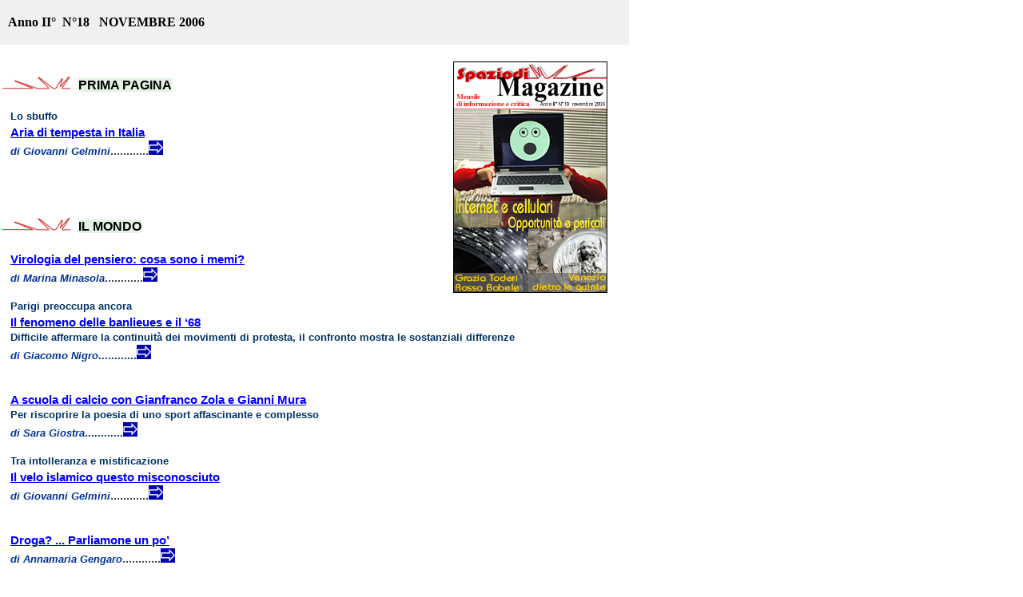

--- FILE ---
content_type: text/html
request_url: https://www.spaziodi.it/magazine/n0218/index.ASP
body_size: 17297
content:

<!DOCTYPE HTML PUBLIC "-//W3C//DTD HTML 4.01 Transitional//EN" "http://www.w3.org/TR/html4/loose.dtd">  
<html>

<head>
<title>Spaziodi Magazine - indice 200618  </title>

	<meta http-equiv="content-type" content="text/html; charset=iso-8859-1">
<meta name="viewport" content="width=device-width, initial-scale=1.0">	
 <link rel="shortcut icon" href="favicon.ico">  
 


 
<style type="text/css">
html, body {
	margin: 0;
	background-color: white;
}
.sottotitolo {
              text-align: center;
              font-family: 'Verdana';
              font-style: italic;
              font-weight: bolder;
              font-size: 14px;
			   margin-left:10px;


}
.titolo {
        text-align: center;
        font-family: 'Verdana';
        font-size: 18px;
        font-weight: bolder;
		 margin-left:10px;

}
.occhiello {
           text-align: center;
           font-family: 'Verdana';

           font-size: 14px;
           font-weight: bolder;

}
.autore {
        text-align: left;
        padding-left:5%;
        font-family: 'Verdana';
        font-style: italic;
        font-size: 12px;
		 margin-left:10px;

}
.elentitolo {
        font-family: Verdana, Arial, Helvetica, sans-serif;
	font-size: 16px;
	font-style: normal;
	font-weight: bolder;
    line-height:1.8;
        background-color: #E3F3E3;
		  margin-left:10px;

}
.elensotto {

        font-family: Verdana, Arial, Helvetica, sans-serif;
	font-size: 13px;
        color: #003366;
	font-weight: bold;	
	 margin-left:10px;
    line-height:1.4
}
.elenocchi {
	font-family: Verdana, Arial, Helvetica, sans-serif;
	font-size: 13px;
	color: #003366;
	font-weight: bold;
	 margin-left:10px;
    line-height:1.4 
}
.elentesto {
	font-family: Verdana, Arial, Helvetica, sans-serif;
	font-size: 15px;
	font.weigth: bolder ;
	color: #003366;
	text-decoration: none;
	font-weight: bold;
	 margin-left:10px;
    line-height:1.4 
}
.elenautore {
	font-family: Verdana, Arial, Helvetica, sans-serif;
	font-size: 13px;
	font-weight: bolder;
	font-style: italic;
	color: #003399;
	 margin-left:10px;
    line-height:1.6 

}
.present{
       font-family: Verdana, Arial, Helvetica, sans-serif;
       font-size: 12px;
       color: #003366;
	font-size: 12px;
	font-weight: bolder;
	 margin-left:10px;
    line-height:1.4 
}
</style>
</head>


   <body  bgcolor="white" text="black" link="blue" vlink="purple" alink="red">

            
            <table border="0" width="787" bgcolor="#F0F0F0">
    <tr  height="18"> 
            <td width="530" valign="middle" height="18" >
<p align="left"> <B> Anno II°  N°18   NOVEMBRE 2006</B></td>
    
 
    </tr>
</table>
<table border="0" width="890">
    <tr>
<td  valign=" top" valign="top"  border="0">
<A name="PRIMA PAGINA"><br></A><img src="copertina.jpg" align="right" width="193" height="290" border="0" hspace="5"><P><IMG height=16 src="http://www.spaziodi.it/magazine/images/quadratino.gif" width=85 border=0><SPAN class=elentitolo><A name="PRIMA PAGINA">PRIMA PAGINA </A></SPAN></P>
<P><span class="elenocchi">Lo sbuffo</span><BR><SPAN class=elentesto><A 
href="http://www.spaziodi.it/magazine/n0218/vd.asp?id=587" 
target=_top>Aria di tempesta in Italia</A></SPAN><BR><span class="elenautore">di 
Giovanni Gelmini</span>............<A 
href="http://www.spaziodi.it/magazine/n0218/vd.asp?id=587" 
target=_top><IMG height=18 src="http://www.spaziodi.it/magazine/images/aniblue08_next.gif" width=18 
border=0></A></P><P><A name="IL MONDO"><br> </A><br><br><IMG height=16 src="http://www.spaziodi.it/magazine/images/quadratino.gif" width=85 border=0><span class="elentitolo">IL MONDO</span></P>
<P><SPAN class=elentesto><A 
href="http://www.spaziodi.it/magazine/n0218/vd.asp?id=569" 
target=_top>Virologia del pensiero: cosa sono i memi?</A></SPAN><BR><span class="elenautore">di Marina Minasola</span>............<A 
href="http://www.spaziodi.it/magazine/n0218/vd.asp?id=569" 
target=_top><IMG height=18 src="http://www.spaziodi.it/magazine/images/aniblue08_next.gif" width=18 
border=0></A></P>
<P><span class="elenocchi">Parigi preoccupa ancora</span><BR><SPAN 
class=elentesto><A 
href="http://www.spaziodi.it/magazine/n0218/vd.asp?id=576" target=_top>Il 
fenomeno delle banlieues e il ‘68</A></SPAN><BR><span class="elensotto">Difficile 
affermare la continuità dei movimenti di protesta, il confronto mostra le 
sostanziali differenze<BR><SPAN class=elenautore>di Giacomo 
Nigro</SPAN>............<A 
href="http://www.spaziodi.it/magazine/n0218/vd.asp?id=576" 
target=_top><IMG height=18 src="http://www.spaziodi.it/magazine/images/aniblue08_next.gif" width=18 
border=0></A></SPAN></P>
<P><BR><SPAN class=elentesto><A 
href="http://www.spaziodi.it/magazine/n0218/vd.asp?id=580" target=_top>A 
scuola di calcio con Gianfranco Zola e Gianni Mura</A></SPAN><BR><span class="elensotto">Per riscoprire la poesia di uno sport affascinante e 
complesso<BR><SPAN class=elenautore>di Sara Giostra</SPAN>............<A 
href="http://www.spaziodi.it/magazine/n0218/vd.asp?id=580" 
target=_top><IMG height=18 src="http://www.spaziodi.it/magazine/images/aniblue08_next.gif" width=18 
border=0></A></SPAN></P>
<p><span class="elenocchi">Tra intolleranza e mistificazione</span><BR><SPAN 
class=elentesto><A 
href="http://www.spaziodi.it/magazine/n0218/vd.asp?id=577" target=_top>Il 
velo islamico questo misconosciuto</A></SPAN><BR><span class="elenautore">di 
Giovanni Gelmini</span>............<A 
href="http://www.spaziodi.it/magazine/n0218/vd.asp?id=577" 
target=_top><IMG height=18 src="http://www.spaziodi.it/magazine/images/aniblue08_next.gif" width=18 
border=0></A></p>
<P><BR><SPAN class=elentesto><A 
href="http://www.spaziodi.it/magazine/n0218/vd.asp?id=578" 
target=_top>Droga? ... Parliamone un po’</A></SPAN><BR><span class="elenautore">di 
Annamaria Gengaro</span>............<A 
href="http://www.spaziodi.it/magazine/n0218/vd.asp?id=578" 
target=_top><IMG height=18 src="http://www.spaziodi.it/magazine/images/aniblue08_next.gif" width=18 
border=0></A><A name="LENTE DI INGRADIMENTO"><br></A><br><br><br><IMG height=16 src="http://www.spaziodi.it/magazine/images/quadratino.gif" width=85 border=0><span class="elentitolo">LENTE DI 
INGRADIMENTO </span> <span class="elenocchi"> <font size="3">Internet e cellulari: opportunità e pericoli</font></SPAN></P>
<P><SPAN class=elentesto><A 
href="http://www.spaziodi.it/magazine/n0218/vd.asp?id=585" 
target=_top>Anche in Italia l’uso eccessivo delle nuove tecnologie diventa una 
malattia</A></SPAN><BR><span class="elensotto">Uno studio condotto dall’Università 
di Palermo dice che il 90% dei ragazzi soffre di dipendenza da internet, chat, 
blog e cellulare<BR><SPAN class=elenautore>di Sara Giostra</SPAN>............<A 
href="http://www.spaziodi.it/magazine/n0218/vd.asp?id=585" 
target=_top><IMG height=18 src="http://www.spaziodi.it/magazine/images/aniblue08_next.gif" width=18 
border=0></A></SPAN></P>
<P><BR><SPAN class=elentesto><A 
href="http://www.spaziodi.it/magazine/n0218/vd.asp?id=584" 
target=_top>L’informazione ci tiene tutti on line</A></SPAN><BR><span class="elensotto">Internet non ha solo cambiato il modo e le possibilità di fare 
informazione, ma anche il modo e l’organizzazione delle redazioni. Ecco 
come<BR><SPAN class=elenautore>di Paolo Russu</SPAN>............<A 
href="http://www.spaziodi.it/magazine/n0218/vd.asp?id=584" 
target=_top><IMG height=18 src="http://www.spaziodi.it/magazine/images/aniblue08_next.gif" width=18 
border=0></A></SPAN></P>
<P><BR><SPAN class=elentesto><A 
href="http://www.spaziodi.it/magazine/n0218/vd.asp?id=586" target=_top>Le 
comunità virtuali esistono davvero?</A></SPAN><BR><span class="elensotto">Sociologi e psicologi ne fanno materia di studio, il virtuale 
acquista la dignità del reale, e i pericoli crescono<BR><SPAN class=elenautore>di Anna Cosseddu</SPAN>............<A 
href="http://www.spaziodi.it/magazine/n0218/vd.asp?id=586" 
target=_top><IMG height=18 src="http://www.spaziodi.it/magazine/images/aniblue08_next.gif" width=18 
border=0></A></SPAN></P>
<p><SPAN class=elentesto><A 
href="http://www.spaziodi.it/magazine/n0218/vd.asp?id=579" 
target=_top><br>Siam messi bene!</A></SPAN><BR><span class="elensotto">Cellulari e 
internet: l’esperienza di un insegnante<BR><SPAN class=elenautore>di Annamaria 
Gengaro</SPAN>............<A 
href="http://www.spaziodi.it/magazine/n0218/vd.asp?id=579" 
target=_top><IMG height=18 src="http://www.spaziodi.it/magazine/images/aniblue08_next.gif" width=18 
border=0></A>
<A name="TERZA PAGINA"><br></a>
<br><br></span><IMG height=16 src="http://www.spaziodi.it/magazine/images/quadratino.gif" width=85 border=0><span class="elentitolo">TERZA PAGINA</span></p>
<table width="100%"><tr><td width="106" valign="middle" align="center" bgcolor="#F2EFEF" ><SPAN class=elentesto style="font-size:11pt;"><I><B><U>L'avventura</U></B></I></SPAN>            <p><SPAN class=elentesto style="font-size:11pt;"><I><B><U>di 
            Cricio</U></B></I></SPAN></p>
            <p><SPAN class=elentesto style="font-size:11pt;"><I><B><U>e </U></B></I></SPAN></p>
            <p><SPAN class=elentesto style="font-size:11pt;"><I><B><U>Testa 
            Rossa</U></B></I></SPAN></p>
 </td><Td width="485" bgcolor="#FDFBE4">
<P><SPAN class=elentesto><A 
href="http://www.spaziodi.it/magazine/n0218/vd.asp?id=573" 
target=_top>Venezia – dietro le quinte</A></SPAN><BR><span class="elenautore">di 
Serena Bertogliatti</span>............<A 
href="http://www.spaziodi.it/magazine/n0218/vd.asp?id=573" 
target=_top><IMG height=18 src="http://www.spaziodi.it/magazine/images/aniblue08_next.gif" width=18 
border=0></A></P>
<P><SPAN class=elentesto><A 
href="http://www.spaziodi.it/magazine/n0218/vd.asp?id=575" target=_top>I 
ferri di Venezia</A></SPAN><BR><span class="elenautore">di Cricio</span>............<A 
href="http://www.spaziodi.it/magazine/n0218/vd.asp?id=575" 
target=_top><IMG height=18 src="http://www.spaziodi.it/magazine/images/aniblue08_next.gif" width=18 
border=0></A></P>
<P><SPAN class=elensotto><SPAN class=elentesto><A 
href="http://www.spaziodi.it/magazine/n0218/vd.asp?id=571" 
target=_top>Ricordo dal Ghetto </A></SPAN><BR><SPAN class=elenautore>di 
Annamaria Gengaro</SPAN>............<A 
href="http://www.spaziodi.it/magazine/n0218/vd.asp?id=571" 
target=_top><IMG height=18 src="http://www.spaziodi.it/magazine/images/aniblue08_next.gif" width=18 
border=0></A></SPAN></P>
</td><Td width="152" bgcolor="#FDFBE4">
            <p align="right"><img src="../images/ve.jpg" width="136" height="182" border="0"></p>
</td></tr> </table>

<SPAN class=elentesto><A 
href="http://www.spaziodi.it/magazine/n0218/vd.asp?id=572" 
target=_top><br></A></SPAN><span class="elenocchi">L'angolo di Gilda</span><BR><SPAN class=elentesto><A 
href="http://www.spaziodi.it/magazine/n0218/vd.asp?id=574" 
target=_top>Dipingo sogni sulle stelle</A></SPAN><BR><span class="elenautore">............<A 
href="http://www.spaziodi.it/magazine/n0218/vd.asp?id=574" 
target=_top><IMG height=18 src="http://www.spaziodi.it/magazine/images/aniblue08_next.gif" width=18 
border=0></A></SPAN><p><span class="elenocchi">Frammenti di storia dell’antico Egitto</span><BR><SPAN 
class=elentesto><A 
href="http://www.spaziodi.it/magazine/n0218/vd.asp?id=546" target=_top>Il 
mito del dio Thot e l'alfabeto</A></SPAN><BR><span class="elenautore">di Nicoletta 
Consumi</span>............<A 
href="http://www.spaziodi.it/magazine/n0218/vd.asp?id=546" 
target=_top><IMG height=18 src="http://www.spaziodi.it/magazine/images/aniblue08_next.gif" width=18 
border=0></A></p>
<p align="center"><font face="Verdana" color="#000066"><b><span style="font-size:9pt;">La Redazione di Spaziodi Magazine si congratula  con la redattrice Nicoletta Consumi per la brillante laurea conquistata presso l’ Università degli Studi di Firenze <br></span></b></font><font face="Verdana" size="2" color="#000066"><b> </b></font></p>
<span class="elenocchi"><img src="img/copljc.jpg" align="right" width="54" height="80" border="0" hspace="5">Letto per voi </span><BR><SPAN class=elentesto><A 
href="http://www.spaziodi.it/magazine/n0218/vd.asp?id=572" 
target=_top>L’Eretico – romanzo di Alan D. Altieri - ed. 
Corbaccio</A></SPAN><BR><span class="elensotto">Una trilogia catapultata nel 1600. 
Nessuna pietà, nessuno sconto. E oggi?<BR><SPAN class=elenautore>di Serena 
Bertogliatti</SPAN>............<A 
href="http://www.spaziodi.it/magazine/n0218/vd.asp?id=572" 
target=_top><IMG height=18 src="http://www.spaziodi.it/magazine/images/aniblue08_next.gif" width=18 
border=0></A></SPAN>
<p><span class="elenocchi"><img src="../images/cinema_ico.gif" align="right" width="72" height="80" border="0" hspace="5">Film da non dimenticare</span><BR><SPAN 
class=elentesto><A 
href="http://www.spaziodi.it/magazine/n0218/vd.asp?id=581" 
target=_top>Mean Streets </A></SPAN><BR><span class="elensotto">In DVD a 
noleggio<BR><SPAN class=elenautore>di Daniela Losini</SPAN>............<A 
href="http://www.spaziodi.it/magazine/n0218/vd.asp?id=581" 
target=_top><IMG height=18 src="http://www.spaziodi.it/magazine/images/aniblue08_next.gif" width=18 
border=0></A></SPAN><span class="elenocchi">Visto per voi</span></p>
<span class="elenocchi">Visto per voi<br></span><SPAN class=elentesto><A 
href="http://www.spaziodi.it/magazine/n0218/vd.asp?id=588" 
target=_top>Normali per forza, di Cesare Ferri</A></SPAN><BR><span class="elensotto">La Compagnia delle Muse in una magistrale interpretazione… Per 
riflettere<BR><SPAN class=elenautore>di Serena Bertogliatti</SPAN>............<A 
href="http://www.spaziodi.it/magazine/n0218/vd.asp?id=588" 
target=_top><IMG height=18 src="http://www.spaziodi.it/magazine/images/aniblue08_next.gif" width=18 
border=0></A><br> </span><table width="100%"><tr><td width="105" valign="top" >
            <p align="left"><a name="EVENTI"></a><img scr=" ../images/calendario.gif" 
align=left border=0 src="../images/calendario.gif" width="28" height="28">
    <SPAN class=elentesto 
style="BACKGROUND-COLOR: rgb(204,255,255)"><I><B><FONT 
size=3><U> Eventi<br></U></FONT></B></I></SPAN><span class="elenocchi"><br><img src="toderi.jpg" width="87" height="65" border="0" align="left"><br></span>
            <p align="left"> </p>
            <p align="left"><span class="elenocchi"><br><img src="Estrada.jpg" align="left" width="87" height="59" border="0"><br><br><br></span> </p>
 </td><Td >
<P><span class="elenocchi"><br>Mostra d’arte moderna </span><BR><SPAN 
class=elentesto><A 
href="http://www.spaziodi.it/magazine/n0218/vd.asp?id=582" 
target=_top>Grazia Toderi: Rosso Babele </A></SPAN><BR><span class="elensotto">Al 
PAC a Milano dal 14 dicembre 2006 all'11 febbraio 2007<SPAN class=elenautore>............<A 
href="http://www.spaziodi.it/magazine/n0218/vd.asp?id=582" 
target=_top><IMG height=18 src="http://www.spaziodi.it/magazine/images/aniblue08_next.gif" width=18 
border=0></A></SPAN></SPAN></P>
<P><span class="elenocchi"><br>Per chi vuole scegliere regali ‘speciali’ per 
Natale</span><BR><SPAN class=elentesto><A 
href="http://www.spaziodi.it/magazine/n0218/vd.asp?id=570" 
target=_top>Supercrafts - Supergifts - Mostra mercato di artefatti 
dell’eccellenza artigiana europea</A></SPAN><BR><span class="elensotto">A Torino 
al MIAAO dal 7 dicembre 2006 al 7 gennaio 2007<SPAN class=elenautore>............<A 
href="http://www.spaziodi.it/magazine/n0218/vd.asp?id=570" 
target=_top><IMG height=18 src="http://www.spaziodi.it/magazine/images/aniblue08_next.gif" width=18 
border=0></A></SPAN></SPAN></P>
<P><SPAN 
class=elensotto><SPAN class=elenocchi>Padova si arricchisce di una galleria 
d’arte</SPAN><BR><SPAN class=elentesto><A 
href="http://www.spaziodi.it/magazine/n0218/vd.asp?id=583" 
target=_top>GALERIA - nuovo spazio per le arti contemporanee</A></SPAN><BR><SPAN 
class=elensotto>Previste manifestazioni per video, net-art, sound-art, 
interventi installativi multimediali o interattivi, performance, arte digitale e 
happening in cui il pubblico ha un ruolo attivo. Gli eventi saranno mix tra 
mostra d'arte, spettacolo e party.<SPAN class=elenautore>........<A 
href="http://www.spaziodi.it/magazine/n0218/vd.asp?id=583" 
target=_top><IMG height=18 src="http://www.spaziodi.it/magazine/images/aniblue08_next.gif" width=18 
border=0></A></SPAN></SPAN></SPAN></P></td></tr> </table>

<p><A name="PRIMA PAGINA"><br></A>
</p>

</td>
            <td width="118" valign="top" align="left">
        <div class="fixed1">

<table border="0" cellpadding="0" cellspacing="0" width="87" bgcolor="#F0F0F0">
    <tr> 
        

  </tr>
</table>
</div>
    
        </td>
    </tr>
</table>
         
                
         <center>
              <br>
  <font face="Verdana" size="2" color="red">
    Il sito utilizza cockies solo a fini statistici, non per profilazione. Parti terze potrebero usare cockeis di profilazione
  </font>
<br />



             </center>
   

 
<!-- Inserisci questo tag nell'intestazione <head> o appena prima del tag di chiusura </body> -->
<script type="text/javascript" src="https://apis.google.com/js/plusone.js"></script>


</body></html>
